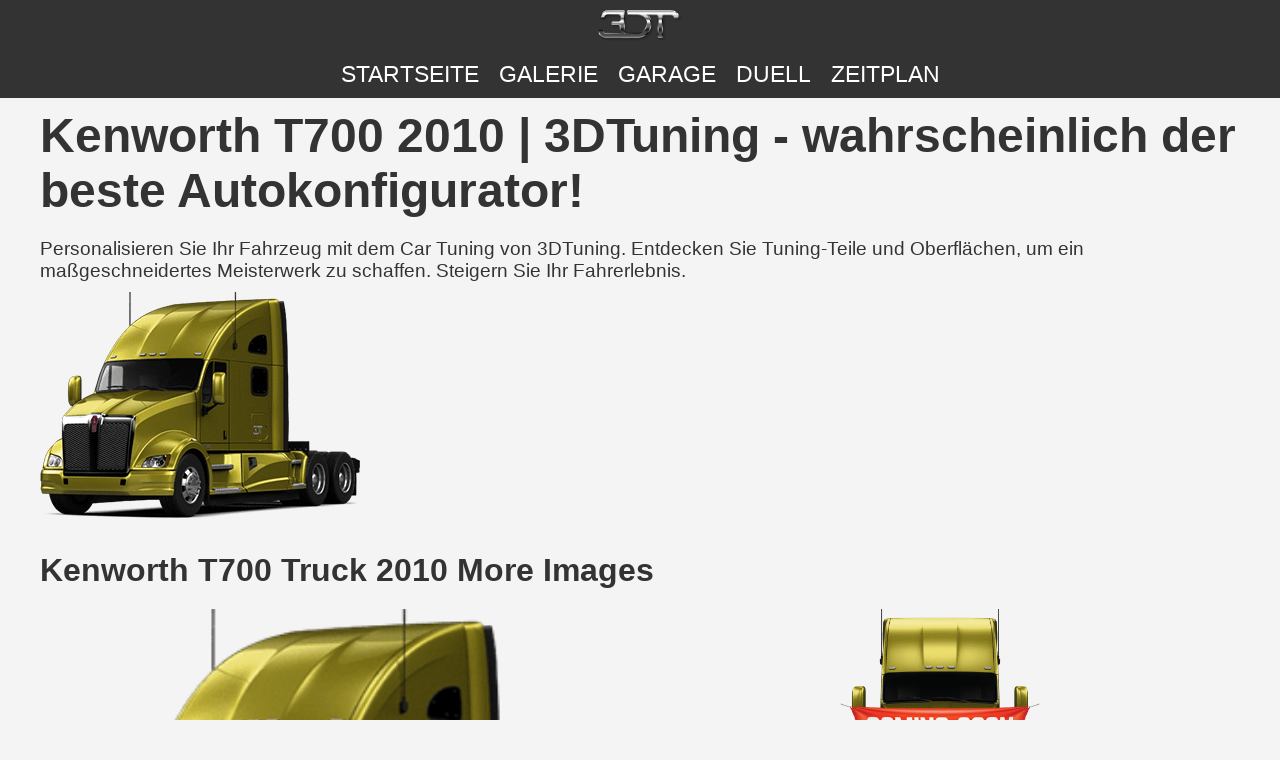

--- FILE ---
content_type: text/html; charset=utf-8
request_url: https://www.3dtuning.com/de-DE/tuning/kenworth/t700/truck.2010
body_size: 4261
content:
<!DOCTYPE html><html lang="de-DE"><head><meta charset="UTF-8"><meta name="viewport" content="width=device-width, initial-scale=1.0"><meta http-equiv="content-language" content="de-DE"><meta name="author" content="3dtuning.com"><meta name="googlebot" content="index, follow"><meta name="bingbot" content="index, follow"><meta name="robots" content="index, follow"><link rel="canonical" href="https://www.3dtuning.com/de-DE/tuning/kenworth/t700/truck.2010"><meta name="keywords" content="kenworth, t700, 2010, truck, kenworth t700, kenworth t700 2010, kenworth t700 truck, kenworth t700 2010 truck, kenworth t700 truck 2010, kenworth 2010, kenworth truck, kenworth 2010 truck, kenworth truck 2010, t700 2010, t700 truck, t700 2010 truck, t700 truck 2010, 2010 truck, truck 2010, Autotuning, Autostyling, Auto-Branding, Fahrzeuganpassung, Auto-Modifikationen, individuelle Auto-Upgrades, Tuning-Teile, exklusive Lacke, Premium-Materialien, Leistungstuning, Karosseriekits, Leichtmetallräder, Spoiler, Hauben, Lufteinlässe, Stoßstangen, Innenraumgestaltung, Automobilverbesserungen, personalisiertes Autodesign, stilvolle Modifikationen, kreatives Autotuning, einzigartige Fahrzeuganpassung, Zubehörteile nachrüstbar, Hochleistungs-Tuning, Auto-Kunst, Auto-Konfigurator, Auto-Ingenieur, Auto-Bauer, Auto-Modifikation"><meta name="description" content="Personalisieren Sie Ihr Fahrzeug mit dem Car Tuning von 3DTuning. Entdecken Sie Tuning-Teile und Oberflächen, um ein maßgeschneidertes Meisterwerk zu schaffen. Steigern Sie Ihr Fahrerlebnis."><title>Kenworth T700 2010 | 3DTuning - wahrscheinlich der beste Autokonfigurator!</title><meta property="og:url" content="https://www.3dtuning.com/de-DE/tuning/kenworth/t700/truck.2010"><meta property="og:title" content="Kenworth T700 2010 | 3DTuning - wahrscheinlich der beste Autokonfigurator!"><meta property="og:site_name" content="https://www.3dtuning.com"><meta property="og:type" content="website"><meta property="og:description" content="Personalisieren Sie Ihr Fahrzeug mit dem Car Tuning von 3DTuning. Entdecken Sie Tuning-Teile und Oberflächen, um ein maßgeschneidertes Meisterwerk zu schaffen. Steigern Sie Ihr Fahrerlebnis."><meta property="og:image" content="https://cdn5.3dtuning.com/info/Kenworth T700 2010 Truck/carchooser/side_2.png"><meta property="og:image:width" content="1200"><meta property="og:image:height" content="630"><meta name="twitter:card" content="summary_large_image"><meta name="twitter:title" content="Kenworth T700 2010 | 3DTuning - wahrscheinlich der beste Autokonfigurator!"><meta name="twitter:description" content="Personalisieren Sie Ihr Fahrzeug mit dem Car Tuning von 3DTuning. Entdecken Sie Tuning-Teile und Oberflächen, um ein maßgeschneidertes Meisterwerk zu schaffen. Steigern Sie Ihr Fahrerlebnis."><meta name="twitter:image" content="https://cdn5.3dtuning.com/info/Kenworth T700 2010 Truck/carchooser/side_2.png"><link rel="alternate" hreflang="x-default" href="https://www.3dtuning.com/de-DE/tuning/kenworth/t700/truck.2010"><link rel="alternate" hreflang="it-IT" href="https://www.3dtuning.com/it-IT/tuning/kenworth/t700/truck.2010"><link rel="alternate" hreflang="es-ES" href="https://www.3dtuning.com/es-ES/tuning/kenworth/t700/truck.2010"><link rel="alternate" hreflang="en-US" href="https://www.3dtuning.com/en-US/tuning/kenworth/t700/truck.2010"><link rel="alternate" hreflang="ru-RU" href="https://www.3dtuning.com/ru-RU/tuning/kenworth/t700/truck.2010"><link rel="alternate" hreflang="ko-KO" href="https://www.3dtuning.com/ko-KO/tuning/kenworth/t700/truck.2010"><link rel="alternate" hreflang="ja-JP" href="https://www.3dtuning.com/ja-JP/tuning/kenworth/t700/truck.2010"><link rel="alternate" hreflang="zh-CN" href="https://www.3dtuning.com/zh-CN/tuning/kenworth/t700/truck.2010"><link rel="alternate" hreflang="de-DE" href="https://www.3dtuning.com/de-DE/tuning/kenworth/t700/truck.2010"><link rel="alternate" hreflang="fr-FR" href="https://www.3dtuning.com/fr-FR/tuning/kenworth/t700/truck.2010"><link rel="alternate" hreflang="pt-PT" href="https://www.3dtuning.com/pt-PT/tuning/kenworth/t700/truck.2010"><script type="application/ld+json">{"@context":"https://schema.org/","@type":"Vehicle","name":"Kenworth T700 Truck 2010","model":"T700","brand":{"@type":"Brand","name":"Kenworth"},"manufacturer":{"@type":"Organization","name":"Kenworth"},"modelYear":2010,"productionDate":2010,"url":"https://www.3dtuning.com/de-DE/tuning/kenworth/t700/truck.2010","vehicleConfiguration":"Truck","modelDate":2010,"image":["https://cdn5.3dtuning.com/info/Kenworth T700 2010 Truck/carchooser/side_2.png","https://cdn4.3dtuning.com/info/Kenworth T700 2010 Truck/carchooser/default.png","https://cdn2.3dtuning.com/info/Kenworth T700 2010 Truck/carchooser/side.png"],"aggregateRating":{"@type":"AggregateRating","ratingValue":"4.8","reviewCount":"141","bestRating":"5","worstRating":"1"},"review":{"@type":"Review","reviewRating":{"@type":"Rating","ratingValue":"5","bestRating":"5"},"author":{"@type":"Organization","name":"Leistungsauto Bewertung"},"datePublished":"2025-09-25","reviewBody":"Kenworths T700 steht für die perfekte Balance aus Leistung und Luxus. Mit seinem reaktionsschnellen Handling und dem hochwertigen Innenraum bietet er ein unvergleichliches Fahrerlebnis."},"hasPart":[{"@type":"VehiclePart","name":"{factory} ","category":"black","description":"Hochwertiger black für ein individuelles Aussehen und eine angepasste Leistung.","image":"https://www.3dtuning.com/img/watermark.png"},{"@type":"VehiclePart","name":"{factory} ","category":"Body","description":"Hochwertiger Body für ein individuelles Aussehen und eine angepasste Leistung.","image":"https://data.3dtuning.com/ui-elements/components_type_icons/car/body.jpg"},{"@type":"VehiclePart","name":"{factory} ","category":"Wheels","description":"Hochwertiger Wheels für ein individuelles Aussehen und eine angepasste Leistung.","image":"https://data.3dtuning.com/ui-elements/components_type_icons/car/wheels.jpg"},{"@type":"VehiclePart","name":"{factory} ","category":"Exhaust","description":"Hochwertiger Exhaust für ein individuelles Aussehen und eine angepasste Leistung.","image":"https://data.3dtuning.com/ui-elements/components_type_icons/moto/echaust_system.jpg"},{"@type":"VehiclePart","name":"{factory} ","category":"Front Bumper","description":"Hochwertiger Front Bumper für ein individuelles Aussehen und eine angepasste Leistung.","image":"https://data.3dtuning.com/ui-elements/components_type_icons/car/fr_bumper.jpg"},{"@type":"VehiclePart","name":"{factory} ","category":"Front Door Left","description":"Hochwertiger Front Door Left für ein individuelles Aussehen und eine angepasste Leistung.","image":"https://data.3dtuning.com/ui-elements/components_type_icons/car/fr_doors.jpg"},{"@type":"VehiclePart","name":"{factory} ","category":"Front door right","description":"Hochwertiger Front door right für ein individuelles Aussehen und eine angepasste Leistung.","image":"https://data.3dtuning.com/ui-elements/components_type_icons/car/fr_doors.jpg"},{"@type":"VehiclePart","name":"{factory} ","category":"Headlights","description":"Hochwertiger Headlights für ein individuelles Aussehen und eine angepasste Leistung.","image":"https://data.3dtuning.com/ui-elements/components_type_icons/car/headlights.jpg"},{"@type":"VehiclePart","name":"{factory} 2","category":"Headlights","description":"Hochwertiger Headlights für ein individuelles Aussehen und eine angepasste Leistung.","image":"https://data.3dtuning.com/ui-elements/components_type_icons/car/headlights.jpg"},{"@type":"VehiclePart","name":"{factory} ","category":"Interior","description":"Hochwertiger Interior für ein individuelles Aussehen und eine angepasste Leistung.","image":"https://data.3dtuning.com/ui-elements/components_type_icons/car/seats.jpg"},{"@type":"VehiclePart","name":"{factory} ","category":"Side Mirrors","description":"Hochwertiger Side Mirrors für ein individuelles Aussehen und eine angepasste Leistung.","image":"https://data.3dtuning.com/ui-elements/components_type_icons/car/side_mirrors.jpg"},{"@type":"VehiclePart","name":"{factory} ","category":"Hood","description":"Hochwertiger Hood für ein individuelles Aussehen und eine angepasste Leistung.","image":"https://data.3dtuning.com/ui-elements/components_type_icons/car/hood.jpg"},{"@type":"VehiclePart","name":"{factory} ","category":"Grilles","description":"Hochwertiger Grilles für ein individuelles Aussehen und eine angepasste Leistung.","image":"https://data.3dtuning.com/ui-elements/components_type_icons/car/grill.jpg"},{"@type":"VehiclePart","name":"{factory} ","category":"Rear Bumper","description":"Hochwertiger Rear Bumper für ein individuelles Aussehen und eine angepasste Leistung.","image":"https://data.3dtuning.com/ui-elements/components_type_icons/car/rear_bumper.jpg"},{"@type":"VehiclePart","name":"{factory} ","category":"Taillights","description":"Hochwertiger Taillights für ein individuelles Aussehen und eine angepasste Leistung.","image":"https://data.3dtuning.com/ui-elements/components_type_icons/car/tail_lights.jpg"},{"@type":"VehiclePart","name":"{factory} 2","category":"Taillights","description":"Hochwertiger Taillights für ein individuelles Aussehen und eine angepasste Leistung.","image":"https://data.3dtuning.com/ui-elements/components_type_icons/car/tail_lights.jpg"},{"@type":"VehiclePart","name":"{factory} ","category":"Tops","description":"Hochwertiger Tops für ein individuelles Aussehen und eine angepasste Leistung.","image":"https://data.3dtuning.com/ui-elements/components_type_icons/car/roof.jpg"},{"@type":"VehiclePart","name":"{factory} ","category":"Shadow","description":"Hochwertiger Shadow für ein individuelles Aussehen und eine angepasste Leistung.","image":"https://www.3dtuning.com/img/watermark.png"},{"@type":"VehiclePart","name":"{factory} ","category":"Step Bars","description":"Hochwertiger Step Bars für ein individuelles Aussehen und eine angepasste Leistung.","image":"https://data.3dtuning.com/ui-elements/components_type_icons/truck/steps_bars.jpg"},{"@type":"VehiclePart","name":"{factory} ","category":"Tinted glass","description":"Hochwertiger Tinted glass für ein individuelles Aussehen und eine angepasste Leistung.","image":"https://data.3dtuning.com/ui-elements/components_type_icons/car/window_glass.jpg"},{"@type":"VehiclePart","name":"{factory} ","category":"Front Fenders","description":"Hochwertiger Front Fenders für ein individuelles Aussehen und eine angepasste Leistung.","image":"https://data.3dtuning.com/ui-elements/components_type_icons/car/fr_fenders.jpg"}]}
</script><style>* {
    margin: 0;
    padding: 0;
    box-sizing: border-box;
    list-style: none;
    text-decoration: none;
}

body {
    font-family: 'Arial', sans-serif;
    box-sizing: border-box;
    background-color: #f4f4f4;
    color: #333;
    overflow-x: hidden;
}

header {
    background-color: #333;
    color: #fff;
    padding: 10px;
    text-align: center;
    max-height: fit-content;
}

header li {
    margin: 0 10px;
}

header li a {
    color: #FFFFFF;
}

header .main-logo {
    max-width: 85px;
    margin: 0 0 20px 0;
}

nav ul {
    list-style-type: none;
    padding: 0;
    margin: 0;
    display: flex;
    justify-content: center;
}

main {
    padding: 20px;
}

section {
    position: relative;
    margin-bottom: 30px;
    padding: 0 20px;
}

.main-menu {
    display: flex;
    flex-direction: column;
    flex-wrap: nowrap;
    align-content: center;
    justify-content: center;
    align-items: center;
}

.main-menu li a {
    text-transform: uppercase;
}

.languages-list {
    display: flex;
    flex-direction: row;
    flex-wrap: wrap;
    align-content: center;
    justify-content: flex-start;
}

article {
    margin: 0 0 40px 0;
}

article header h1 {
    margin: 0;
    color: #ffffff;
}

article header h1 a {
    font-size: 0.6em;
    color: #ffffff;
}

article figure a img {
    margin: 0 auto;
}

.content-creator .user-avatar img {
    max-width: 60px;
    border-radius: 50px;
}

.tuning-main-info img {
    max-width: 100%;
}

.tuning-images img {
    position: relative;
    width: 100%;
}

.tuning-images ul {
    display: flex;
    flex-direction: row;
    flex-wrap: wrap;
}

.tuning-images li {
    width: 50%;
    padding: 10px;
}

.tuning-images li img {
    width: 100%;
}

.tuning-images-with-title ul {
    display: flex;
    flex-direction: row;
    flex-wrap: wrap;
    justify-content: center;
    align-items: flex-end;
}

.tuning-images-with-title li {
    display: flex;
    flex-direction: column;
    flex-wrap: nowrap;
    align-items: flex-start;
    margin: 0 20px 0 0;
    width: 12%;
}

.tuning-images-with-title li img {
    position: relative;
    width: 100%;
}

.garage-tunings .tuning-cont {
    position: relative;
}

.garage-tunings .each-tuning {
    position: relative;
}

.garage-tunings .each-tuning img {
    position: relative;
}

.garage-tunings .image-cont {
    position: relative;
    display: flex;
    flex-direction: row;
    flex-wrap: wrap;
    align-content: center;
    justify-content: space-between;
    align-items: center;
}

.garage-tunings .each-image {
    position: relative;
    width: 49%;
}

.garage-tunings .each-image img {
    position: relative;
    width: 100%;
}

.garage-image {
    position: relative;
    height: 500px;
}

.tuning-brands ul {
    position: relative;
    width: 100%;
    display: flex;
    flex-direction: row;
    justify-content: center;
    align-items: flex-start;
    flex-wrap: wrap;
}

.tuning-brands li {
    margin: 0 50px 0 0;
}

.tuning-brands li img {
    position: relative;
    width: 100%;
}

.tuning-used-parts ul {
    display: flex;
    flex-direction: row;
    flex-wrap: wrap;
    justify-content: flex-start;
    align-content: stretch;
}

.tuning-used-parts li {
    display: flex;
    flex-direction: row;
    flex-wrap: nowrap;
    align-items: flex-start;
    margin: 0 20px 0 0;
    width: 30%;
    align-content: center;
    justify-content: flex-start;
}

.tuning-used-parts li img{
    object-fit: contain;
}

.tuning-used-parts li .part-count{
    margin: 0 0 0 10px;
}

footer {
    background-color: #333;
    color: #fff;
    padding: 10px;
    text-align: center;
}

.footer-container {
    display: flex;
    flex-direction: row;
    flex-wrap: nowrap;
    align-items: flex-start;
    justify-content: space-around;
}

.footer-container .footer-section {
    display: flex;
    flex-direction: column;
    flex-wrap: nowrap;
    justify-content: center;
    align-items: center;
}

.footer-container .footer-section li a {
    color: #FFFFFF;
}

.footer-container .footer-section h3 {
    margin: 0 0 15px 0;
}

.footer-container .footer-section select {
    margin: 0 0 0 10px;
}

.footer-container .footer-section .app-links img {
    max-height: 30px;
    margin: 0 5px;
}

.footer-container .footer-section .social-icons img {
    max-height: 30px;
    margin: 0 5px;
    border-radius: 5px;
}

h1 {
    font-size: 3em;
}

h2 {
    font-size: 2em;
}

h3 {
    font-size: 1.5em;
}

p,
a,
li {
    font-size: 1.2em;
}

h1 {
    margin: 10px 0 20px 0;
}

h2,
h3,
h4,
p {
    margin: 5px 0 10px 0;
}
</style></head><body><header><nav role="main-menu" class="main-menu"><img src="https://www.3dtuning.com/img/3DT-logo.png" alt="3DTuning logo" class="main-logo"><ul><li><a href="https://www.3dtuning.com/en-US/">Startseite</a></li><li><a href="https://www.3dtuning.com/en-US/gallery">Galerie</a></li><li><a href="https://www.3dtuning.com/en-US/3DTuning_1">Garage</a></li><li><a href="https://www.3dtuning.com/en-US/challenge">DUELL</a></li><li><a href="https://www.3dtuning.com/en-US/carvote">ZEITPLAN</a></li></ul></nav></header><section><style></style><section class="tuning-main-info"><h1>Kenworth T700 2010 | 3DTuning - wahrscheinlich der beste Autokonfigurator!</h1><p>Personalisieren Sie Ihr Fahrzeug mit dem Car Tuning von 3DTuning. Entdecken Sie Tuning-Teile und Oberflächen, um ein maßgeschneidertes Meisterwerk zu schaffen. Steigern Sie Ihr Fahrerlebnis.</p><img src="https://cdn5.3dtuning.com/info/Kenworth T700 2010 Truck/carchooser/side_2.png" alt="Kenworth T700 Truck 2010"></section><section class="tuning-images"><h2>Kenworth T700 Truck 2010 More Images</h2><ul><li><img src="https://cdn5.3dtuning.com/info/Kenworth T700 2010 Truck/carchooser/side_2.png" alt="Kenworth T700 Truck 2010"></li><li><img src="https://cdn4.3dtuning.com/info/Kenworth T700 2010 Truck/carchooser/default.png" alt="Kenworth T700 Truck 2010"></li><li><img src="https://cdn2.3dtuning.com/info/Kenworth T700 2010 Truck/carchooser/side.png" alt="Kenworth T700 Truck 2010"></li></ul></section><section itemscope itemtype="https://schema.org/ItemList" class="tuning-used-parts"><h2 itemprop="name">Verfügbare Teile für Kenworth T700 Truck 2010</h2><div class="parts-category-summary"><ul><li itemprop="itemListElement" itemscope itemtype="https://schema.org/ListItem"><span itemprop="name">black</span><meta itemprop="position" content="1"><span itemprop="numberOfItems" class="part-count">1</span><link itemprop="url" href="#black"><meta itemprop="image" content="https://www.3dtuning.com/img/watermark.png"><img src="https://www.3dtuning.com/img/watermark.png" alt="black {factory}  icon" width="48" height="48" class="component-icon"></li><li itemprop="itemListElement" itemscope itemtype="https://schema.org/ListItem"><span itemprop="name">Body</span><meta itemprop="position" content="2"><span itemprop="numberOfItems" class="part-count">1</span><link itemprop="url" href="#body"><meta itemprop="image" content="https://data.3dtuning.com/ui-elements/components_type_icons/car/body.jpg"><img src="https://data.3dtuning.com/ui-elements/components_type_icons/car/body.jpg" alt="Body {factory}  icon" width="48" height="48" class="component-icon"></li><li itemprop="itemListElement" itemscope itemtype="https://schema.org/ListItem"><span itemprop="name">Wheels</span><meta itemprop="position" content="3"><span itemprop="numberOfItems" class="part-count">1</span><link itemprop="url" href="#wheels"><meta itemprop="image" content="https://data.3dtuning.com/ui-elements/components_type_icons/car/wheels.jpg"><img src="https://data.3dtuning.com/ui-elements/components_type_icons/car/wheels.jpg" alt="Wheels {factory}  icon" width="48" height="48" class="component-icon"></li><li itemprop="itemListElement" itemscope itemtype="https://schema.org/ListItem"><span itemprop="name">Exhaust</span><meta itemprop="position" content="4"><span itemprop="numberOfItems" class="part-count">1</span><link itemprop="url" href="#exhaust"><meta itemprop="image" content="https://data.3dtuning.com/ui-elements/components_type_icons/moto/echaust_system.jpg"><img src="https://data.3dtuning.com/ui-elements/components_type_icons/moto/echaust_system.jpg" alt="Exhaust {factory}  icon" width="48" height="48" class="component-icon"></li><li itemprop="itemListElement" itemscope itemtype="https://schema.org/ListItem"><span itemprop="name">Front Bumper</span><meta itemprop="position" content="5"><span itemprop="numberOfItems" class="part-count">1</span><link itemprop="url" href="#front-bumper"><meta itemprop="image" content="https://data.3dtuning.com/ui-elements/components_type_icons/car/fr_bumper.jpg"><img src="https://data.3dtuning.com/ui-elements/components_type_icons/car/fr_bumper.jpg" alt="Front Bumper {factory}  icon" width="48" height="48" class="component-icon"></li><li itemprop="itemListElement" itemscope itemtype="https://schema.org/ListItem"><span itemprop="name">Front Door Left</span><meta itemprop="position" content="6"><span itemprop="numberOfItems" class="part-count">1</span><link itemprop="url" href="#front-door-left"><meta itemprop="image" content="https://data.3dtuning.com/ui-elements/components_type_icons/car/fr_doors.jpg"><img src="https://data.3dtuning.com/ui-elements/components_type_icons/car/fr_doors.jpg" alt="Front Door Left {factory}  icon" width="48" height="48" class="component-icon"></li><li itemprop="itemListElement" itemscope itemtype="https://schema.org/ListItem"><span itemprop="name">Front door right</span><meta itemprop="position" content="7"><span itemprop="numberOfItems" class="part-count">1</span><link itemprop="url" href="#front-door-right"><meta itemprop="image" content="https://data.3dtuning.com/ui-elements/components_type_icons/car/fr_doors.jpg"><img src="https://data.3dtuning.com/ui-elements/components_type_icons/car/fr_doors.jpg" alt="Front door right {factory}  icon" width="48" height="48" class="component-icon"></li><li itemprop="itemListElement" itemscope itemtype="https://schema.org/ListItem"><span itemprop="name">Headlights</span><meta itemprop="position" content="8"><span itemprop="numberOfItems" class="part-count">2</span><link itemprop="url" href="#headlights"><meta itemprop="image" content="https://data.3dtuning.com/ui-elements/components_type_icons/car/headlights.jpg"><img src="https://data.3dtuning.com/ui-elements/components_type_icons/car/headlights.jpg" alt="Headlights {factory}  icon" width="48" height="48" class="component-icon"></li><li itemprop="itemListElement" itemscope itemtype="https://schema.org/ListItem"><span itemprop="name">Interior</span><meta itemprop="position" content="9"><span itemprop="numberOfItems" class="part-count">1</span><link itemprop="url" href="#interior"><meta itemprop="image" content="https://data.3dtuning.com/ui-elements/components_type_icons/car/seats.jpg"><img src="https://data.3dtuning.com/ui-elements/components_type_icons/car/seats.jpg" alt="Interior {factory}  icon" width="48" height="48" class="component-icon"></li><li itemprop="itemListElement" itemscope itemtype="https://schema.org/ListItem"><span itemprop="name">Side Mirrors</span><meta itemprop="position" content="10"><span itemprop="numberOfItems" class="part-count">1</span><link itemprop="url" href="#side-mirrors"><meta itemprop="image" content="https://data.3dtuning.com/ui-elements/components_type_icons/car/side_mirrors.jpg"><img src="https://data.3dtuning.com/ui-elements/components_type_icons/car/side_mirrors.jpg" alt="Side Mirrors {factory}  icon" width="48" height="48" class="component-icon"></li><li itemprop="itemListElement" itemscope itemtype="https://schema.org/ListItem"><span itemprop="name">Hood</span><meta itemprop="position" content="11"><span itemprop="numberOfItems" class="part-count">1</span><link itemprop="url" href="#hood"><meta itemprop="image" content="https://data.3dtuning.com/ui-elements/components_type_icons/car/hood.jpg"><img src="https://data.3dtuning.com/ui-elements/components_type_icons/car/hood.jpg" alt="Hood {factory}  icon" width="48" height="48" class="component-icon"></li><li itemprop="itemListElement" itemscope itemtype="https://schema.org/ListItem"><span itemprop="name">Grilles</span><meta itemprop="position" content="12"><span itemprop="numberOfItems" class="part-count">1</span><link itemprop="url" href="#grilles"><meta itemprop="image" content="https://data.3dtuning.com/ui-elements/components_type_icons/car/grill.jpg"><img src="https://data.3dtuning.com/ui-elements/components_type_icons/car/grill.jpg" alt="Grilles {factory}  icon" width="48" height="48" class="component-icon"></li><li itemprop="itemListElement" itemscope itemtype="https://schema.org/ListItem"><span itemprop="name">Rear Bumper</span><meta itemprop="position" content="13"><span itemprop="numberOfItems" class="part-count">1</span><link itemprop="url" href="#rear-bumper"><meta itemprop="image" content="https://data.3dtuning.com/ui-elements/components_type_icons/car/rear_bumper.jpg"><img src="https://data.3dtuning.com/ui-elements/components_type_icons/car/rear_bumper.jpg" alt="Rear Bumper {factory}  icon" width="48" height="48" class="component-icon"></li><li itemprop="itemListElement" itemscope itemtype="https://schema.org/ListItem"><span itemprop="name">Taillights</span><meta itemprop="position" content="14"><span itemprop="numberOfItems" class="part-count">2</span><link itemprop="url" href="#taillights"><meta itemprop="image" content="https://data.3dtuning.com/ui-elements/components_type_icons/car/tail_lights.jpg"><img src="https://data.3dtuning.com/ui-elements/components_type_icons/car/tail_lights.jpg" alt="Taillights {factory}  icon" width="48" height="48" class="component-icon"></li><li itemprop="itemListElement" itemscope itemtype="https://schema.org/ListItem"><span itemprop="name">Tops</span><meta itemprop="position" content="15"><span itemprop="numberOfItems" class="part-count">1</span><link itemprop="url" href="#tops"><meta itemprop="image" content="https://data.3dtuning.com/ui-elements/components_type_icons/car/roof.jpg"><img src="https://data.3dtuning.com/ui-elements/components_type_icons/car/roof.jpg" alt="Tops {factory}  icon" width="48" height="48" class="component-icon"></li><li itemprop="itemListElement" itemscope itemtype="https://schema.org/ListItem"><span itemprop="name">Shadow</span><meta itemprop="position" content="16"><span itemprop="numberOfItems" class="part-count">1</span><link itemprop="url" href="#shadow"><meta itemprop="image" content="https://www.3dtuning.com/img/watermark.png"><img src="https://www.3dtuning.com/img/watermark.png" alt="Shadow {factory}  icon" width="48" height="48" class="component-icon"></li><li itemprop="itemListElement" itemscope itemtype="https://schema.org/ListItem"><span itemprop="name">Step Bars</span><meta itemprop="position" content="17"><span itemprop="numberOfItems" class="part-count">1</span><link itemprop="url" href="#step-bars"><meta itemprop="image" content="https://data.3dtuning.com/ui-elements/components_type_icons/truck/steps_bars.jpg"><img src="https://data.3dtuning.com/ui-elements/components_type_icons/truck/steps_bars.jpg" alt="Step Bars {factory}  icon" width="48" height="48" class="component-icon"></li><li itemprop="itemListElement" itemscope itemtype="https://schema.org/ListItem"><span itemprop="name">Tinted glass</span><meta itemprop="position" content="18"><span itemprop="numberOfItems" class="part-count">1</span><link itemprop="url" href="#tinted-glass"><meta itemprop="image" content="https://data.3dtuning.com/ui-elements/components_type_icons/car/window_glass.jpg"><img src="https://data.3dtuning.com/ui-elements/components_type_icons/car/window_glass.jpg" alt="Tinted glass {factory}  icon" width="48" height="48" class="component-icon"></li><li itemprop="itemListElement" itemscope itemtype="https://schema.org/ListItem"><span itemprop="name">Front Fenders</span><meta itemprop="position" content="19"><span itemprop="numberOfItems" class="part-count">1</span><link itemprop="url" href="#front-fenders"><meta itemprop="image" content="https://data.3dtuning.com/ui-elements/components_type_icons/car/fr_fenders.jpg"><img src="https://data.3dtuning.com/ui-elements/components_type_icons/car/fr_fenders.jpg" alt="Front Fenders {factory}  icon" width="48" height="48" class="component-icon"></li></ul></div></section></section><footer><div class="footer-container"><div class="footer-section"><h3>Navigation</h3><nav><ol><li><a href="https://www.3dtuning.com/en-US/about">Über uns</a></li><li><a href="https://www.3dtuning.com/en-US/contact-us">Kontakt</a></li><li><a href="https://www.3dtuning.com/en-US/terms">Nutzervereinbarung</a></li><li><a href="https://www.3dtuning.com/en-US/privacy">Privatheit</a></li><li><a href="https://www.3dtuning.com/en-US/advertisement">Werbung</a></li></ol></nav></div><div class="footer-section"><h3>Sprache</h3><div class="language-selector"><label for="language">Sprache auswählen:</label><select id="language"><option value="https://www.3dtuning.com/it-IT">Italy</option><option value="https://www.3dtuning.com/es-ES">Spain</option><option value="https://www.3dtuning.com/en-US">United States</option><option value="https://www.3dtuning.com/ru-RU">Russia</option><option value="https://www.3dtuning.com/ko-KO">South Korea</option><option value="https://www.3dtuning.com/ja-JP">Japan</option><option value="https://www.3dtuning.com/zh-CN">China</option><option value="https://www.3dtuning.com/de-DE" selected>Germany</option><option value="https://www.3dtuning.com/fr-FR">France</option><option value="https://www.3dtuning.com/pt-PT">Portugal</option></select></div></div><div class="footer-section"><h3>Mobile Apps</h3><div class="app-links"><a href="https://apps.apple.com/am/app/3dtuning-car-game-simulator/id898369939" target="_blank" rel="noopener noreferrer"><img src="https://www.3dtuning.com/img/app-store.png" alt="Download on the App Store"></a><a href="https://play.google.com/store/apps/details?id=air.com.A3dtuning.Tuning3D&amp;pcampaignid=web_share" target="_blank" rel="noopener noreferrer"><img src="https://www.3dtuning.com/img/google-play.png" alt="Get it on Google Play"></a></div></div><div class="footer-section"><h3>Verbinde dich mit uns</h3><div class="social-icons"><a href="https://www.facebook.com/3dtuning" target="_blank" rel="noopener noreferrer"><img src="https://www.3dtuning.com/img/social/fb.png" alt="Facebook"></a><a href="https://www.instagram.com/3dtuning" target="_blank" rel="noopener noreferrer"><img src="https://www.3dtuning.com/img/social/inst.png" alt="Instagram"></a><a href="https://twitter.com/3dtuning" target="_blank" rel="noopener noreferrer"><img src="https://www.3dtuning.com/img/social/twitter.png" alt="Twitter"></a></div></div></div><div class="copyright"><p>Copyright © 2023 3DTuning LLC. All rights reserved</p></div></footer></body></html>